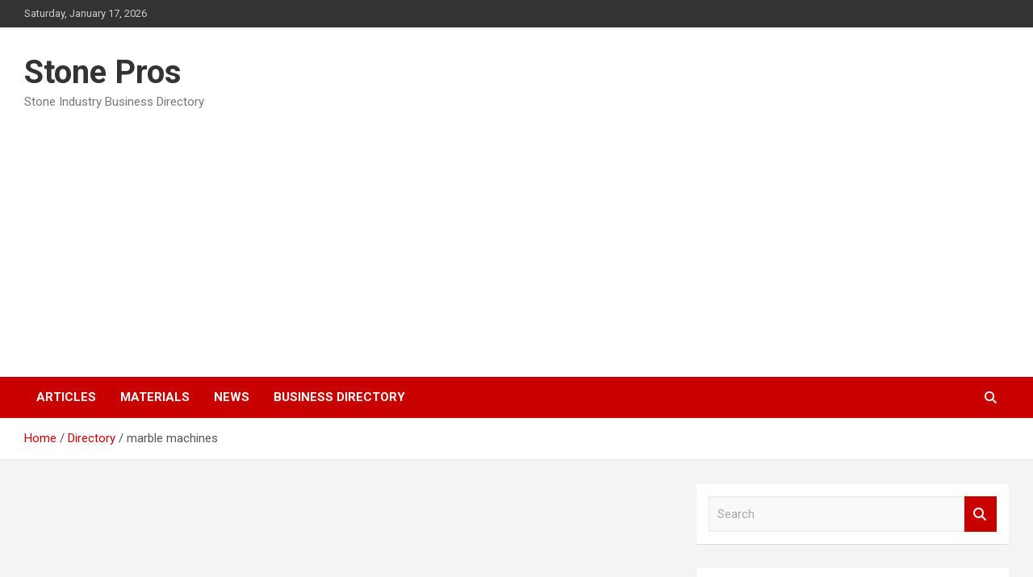

--- FILE ---
content_type: text/html; charset=UTF-8
request_url: https://stonepros.info/business-directory/stone-tag/marble-machines/
body_size: 11401
content:
<!doctype html>
<html lang="en-US">
<head>
	<meta charset="UTF-8">
	<meta name="viewport" content="width=device-width, initial-scale=1, shrink-to-fit=no">
	<link rel="profile" href="https://gmpg.org/xfn/11">

	<meta name='robots' content='index, follow, max-image-preview:large, max-snippet:-1, max-video-preview:-1' />

	<!-- This site is optimized with the Yoast SEO plugin v26.7 - https://yoast.com/wordpress/plugins/seo/ -->
	<title>marble machines Archives - Stone Pros</title>
	<link rel="canonical" href="https://stonepros.info/business-directory/stone-tag/marble-machines/" />
	<meta property="og:locale" content="en_US" />
	<meta property="og:type" content="article" />
	<meta property="og:title" content="marble machines Archives - Stone Pros" />
	<meta property="og:url" content="https://stonepros.info/business-directory/stone-tag/marble-machines/" />
	<meta property="og:site_name" content="Stone Pros" />
	<meta name="twitter:card" content="summary_large_image" />
	<meta name="twitter:site" content="@StoneProsInfo" />
	<script type="application/ld+json" class="yoast-schema-graph">{"@context":"https://schema.org","@graph":[{"@type":"CollectionPage","@id":"https://stonepros.info/business-directory/stone-tag/marble-machines/","url":"https://stonepros.info/business-directory/stone-tag/marble-machines/","name":"marble machines Archives - Stone Pros","isPartOf":{"@id":"https://stonepros.info/#website"},"breadcrumb":{"@id":"https://stonepros.info/business-directory/stone-tag/marble-machines/#breadcrumb"},"inLanguage":"en-US"},{"@type":"BreadcrumbList","@id":"https://stonepros.info/business-directory/stone-tag/marble-machines/#breadcrumb","itemListElement":[{"@type":"ListItem","position":1,"name":"Home","item":"https://stonepros.info/"},{"@type":"ListItem","position":2,"name":"marble machines"}]},{"@type":"WebSite","@id":"https://stonepros.info/#website","url":"https://stonepros.info/","name":"Stone Pros","description":"Stone Industry Business Directory","publisher":{"@id":"https://stonepros.info/#/schema/person/959919262ce60922893541621984005c"},"potentialAction":[{"@type":"SearchAction","target":{"@type":"EntryPoint","urlTemplate":"https://stonepros.info/?s={search_term_string}"},"query-input":{"@type":"PropertyValueSpecification","valueRequired":true,"valueName":"search_term_string"}}],"inLanguage":"en-US"},{"@type":["Person","Organization"],"@id":"https://stonepros.info/#/schema/person/959919262ce60922893541621984005c","name":"stone","logo":{"@id":"https://stonepros.info/#/schema/person/image/"},"sameAs":["https://stonepros.info","https://www.facebook.com/StoneProsInfo/","https://x.com/StoneProsInfo"]}]}</script>
	<!-- / Yoast SEO plugin. -->


<link rel='dns-prefetch' href='//www.google.com' />
<link rel='dns-prefetch' href='//fonts.googleapis.com' />
<link rel="alternate" type="application/rss+xml" title="Stone Pros &raquo; Feed" href="https://stonepros.info/feed/" />
<link rel="alternate" type="application/rss+xml" title="Stone Pros &raquo; Comments Feed" href="https://stonepros.info/comments/feed/" />
<link rel="alternate" type="application/rss+xml" title="Stone Pros &raquo; marble machines Directory Tag Feed" href="https://stonepros.info/business-directory/stone-tag/marble-machines/feed/" />
<style id='wp-img-auto-sizes-contain-inline-css' type='text/css'>
img:is([sizes=auto i],[sizes^="auto," i]){contain-intrinsic-size:3000px 1500px}
/*# sourceURL=wp-img-auto-sizes-contain-inline-css */
</style>
<style id='wp-emoji-styles-inline-css' type='text/css'>

	img.wp-smiley, img.emoji {
		display: inline !important;
		border: none !important;
		box-shadow: none !important;
		height: 1em !important;
		width: 1em !important;
		margin: 0 0.07em !important;
		vertical-align: -0.1em !important;
		background: none !important;
		padding: 0 !important;
	}
/*# sourceURL=wp-emoji-styles-inline-css */
</style>
<style id='wp-block-library-inline-css' type='text/css'>
:root{--wp-block-synced-color:#7a00df;--wp-block-synced-color--rgb:122,0,223;--wp-bound-block-color:var(--wp-block-synced-color);--wp-editor-canvas-background:#ddd;--wp-admin-theme-color:#007cba;--wp-admin-theme-color--rgb:0,124,186;--wp-admin-theme-color-darker-10:#006ba1;--wp-admin-theme-color-darker-10--rgb:0,107,160.5;--wp-admin-theme-color-darker-20:#005a87;--wp-admin-theme-color-darker-20--rgb:0,90,135;--wp-admin-border-width-focus:2px}@media (min-resolution:192dpi){:root{--wp-admin-border-width-focus:1.5px}}.wp-element-button{cursor:pointer}:root .has-very-light-gray-background-color{background-color:#eee}:root .has-very-dark-gray-background-color{background-color:#313131}:root .has-very-light-gray-color{color:#eee}:root .has-very-dark-gray-color{color:#313131}:root .has-vivid-green-cyan-to-vivid-cyan-blue-gradient-background{background:linear-gradient(135deg,#00d084,#0693e3)}:root .has-purple-crush-gradient-background{background:linear-gradient(135deg,#34e2e4,#4721fb 50%,#ab1dfe)}:root .has-hazy-dawn-gradient-background{background:linear-gradient(135deg,#faaca8,#dad0ec)}:root .has-subdued-olive-gradient-background{background:linear-gradient(135deg,#fafae1,#67a671)}:root .has-atomic-cream-gradient-background{background:linear-gradient(135deg,#fdd79a,#004a59)}:root .has-nightshade-gradient-background{background:linear-gradient(135deg,#330968,#31cdcf)}:root .has-midnight-gradient-background{background:linear-gradient(135deg,#020381,#2874fc)}:root{--wp--preset--font-size--normal:16px;--wp--preset--font-size--huge:42px}.has-regular-font-size{font-size:1em}.has-larger-font-size{font-size:2.625em}.has-normal-font-size{font-size:var(--wp--preset--font-size--normal)}.has-huge-font-size{font-size:var(--wp--preset--font-size--huge)}.has-text-align-center{text-align:center}.has-text-align-left{text-align:left}.has-text-align-right{text-align:right}.has-fit-text{white-space:nowrap!important}#end-resizable-editor-section{display:none}.aligncenter{clear:both}.items-justified-left{justify-content:flex-start}.items-justified-center{justify-content:center}.items-justified-right{justify-content:flex-end}.items-justified-space-between{justify-content:space-between}.screen-reader-text{border:0;clip-path:inset(50%);height:1px;margin:-1px;overflow:hidden;padding:0;position:absolute;width:1px;word-wrap:normal!important}.screen-reader-text:focus{background-color:#ddd;clip-path:none;color:#444;display:block;font-size:1em;height:auto;left:5px;line-height:normal;padding:15px 23px 14px;text-decoration:none;top:5px;width:auto;z-index:100000}html :where(.has-border-color){border-style:solid}html :where([style*=border-top-color]){border-top-style:solid}html :where([style*=border-right-color]){border-right-style:solid}html :where([style*=border-bottom-color]){border-bottom-style:solid}html :where([style*=border-left-color]){border-left-style:solid}html :where([style*=border-width]){border-style:solid}html :where([style*=border-top-width]){border-top-style:solid}html :where([style*=border-right-width]){border-right-style:solid}html :where([style*=border-bottom-width]){border-bottom-style:solid}html :where([style*=border-left-width]){border-left-style:solid}html :where(img[class*=wp-image-]){height:auto;max-width:100%}:where(figure){margin:0 0 1em}html :where(.is-position-sticky){--wp-admin--admin-bar--position-offset:var(--wp-admin--admin-bar--height,0px)}@media screen and (max-width:600px){html :where(.is-position-sticky){--wp-admin--admin-bar--position-offset:0px}}

/*# sourceURL=wp-block-library-inline-css */
</style><style id='global-styles-inline-css' type='text/css'>
:root{--wp--preset--aspect-ratio--square: 1;--wp--preset--aspect-ratio--4-3: 4/3;--wp--preset--aspect-ratio--3-4: 3/4;--wp--preset--aspect-ratio--3-2: 3/2;--wp--preset--aspect-ratio--2-3: 2/3;--wp--preset--aspect-ratio--16-9: 16/9;--wp--preset--aspect-ratio--9-16: 9/16;--wp--preset--color--black: #000000;--wp--preset--color--cyan-bluish-gray: #abb8c3;--wp--preset--color--white: #ffffff;--wp--preset--color--pale-pink: #f78da7;--wp--preset--color--vivid-red: #cf2e2e;--wp--preset--color--luminous-vivid-orange: #ff6900;--wp--preset--color--luminous-vivid-amber: #fcb900;--wp--preset--color--light-green-cyan: #7bdcb5;--wp--preset--color--vivid-green-cyan: #00d084;--wp--preset--color--pale-cyan-blue: #8ed1fc;--wp--preset--color--vivid-cyan-blue: #0693e3;--wp--preset--color--vivid-purple: #9b51e0;--wp--preset--gradient--vivid-cyan-blue-to-vivid-purple: linear-gradient(135deg,rgb(6,147,227) 0%,rgb(155,81,224) 100%);--wp--preset--gradient--light-green-cyan-to-vivid-green-cyan: linear-gradient(135deg,rgb(122,220,180) 0%,rgb(0,208,130) 100%);--wp--preset--gradient--luminous-vivid-amber-to-luminous-vivid-orange: linear-gradient(135deg,rgb(252,185,0) 0%,rgb(255,105,0) 100%);--wp--preset--gradient--luminous-vivid-orange-to-vivid-red: linear-gradient(135deg,rgb(255,105,0) 0%,rgb(207,46,46) 100%);--wp--preset--gradient--very-light-gray-to-cyan-bluish-gray: linear-gradient(135deg,rgb(238,238,238) 0%,rgb(169,184,195) 100%);--wp--preset--gradient--cool-to-warm-spectrum: linear-gradient(135deg,rgb(74,234,220) 0%,rgb(151,120,209) 20%,rgb(207,42,186) 40%,rgb(238,44,130) 60%,rgb(251,105,98) 80%,rgb(254,248,76) 100%);--wp--preset--gradient--blush-light-purple: linear-gradient(135deg,rgb(255,206,236) 0%,rgb(152,150,240) 100%);--wp--preset--gradient--blush-bordeaux: linear-gradient(135deg,rgb(254,205,165) 0%,rgb(254,45,45) 50%,rgb(107,0,62) 100%);--wp--preset--gradient--luminous-dusk: linear-gradient(135deg,rgb(255,203,112) 0%,rgb(199,81,192) 50%,rgb(65,88,208) 100%);--wp--preset--gradient--pale-ocean: linear-gradient(135deg,rgb(255,245,203) 0%,rgb(182,227,212) 50%,rgb(51,167,181) 100%);--wp--preset--gradient--electric-grass: linear-gradient(135deg,rgb(202,248,128) 0%,rgb(113,206,126) 100%);--wp--preset--gradient--midnight: linear-gradient(135deg,rgb(2,3,129) 0%,rgb(40,116,252) 100%);--wp--preset--font-size--small: 13px;--wp--preset--font-size--medium: 20px;--wp--preset--font-size--large: 36px;--wp--preset--font-size--x-large: 42px;--wp--preset--spacing--20: 0.44rem;--wp--preset--spacing--30: 0.67rem;--wp--preset--spacing--40: 1rem;--wp--preset--spacing--50: 1.5rem;--wp--preset--spacing--60: 2.25rem;--wp--preset--spacing--70: 3.38rem;--wp--preset--spacing--80: 5.06rem;--wp--preset--shadow--natural: 6px 6px 9px rgba(0, 0, 0, 0.2);--wp--preset--shadow--deep: 12px 12px 50px rgba(0, 0, 0, 0.4);--wp--preset--shadow--sharp: 6px 6px 0px rgba(0, 0, 0, 0.2);--wp--preset--shadow--outlined: 6px 6px 0px -3px rgb(255, 255, 255), 6px 6px rgb(0, 0, 0);--wp--preset--shadow--crisp: 6px 6px 0px rgb(0, 0, 0);}:where(.is-layout-flex){gap: 0.5em;}:where(.is-layout-grid){gap: 0.5em;}body .is-layout-flex{display: flex;}.is-layout-flex{flex-wrap: wrap;align-items: center;}.is-layout-flex > :is(*, div){margin: 0;}body .is-layout-grid{display: grid;}.is-layout-grid > :is(*, div){margin: 0;}:where(.wp-block-columns.is-layout-flex){gap: 2em;}:where(.wp-block-columns.is-layout-grid){gap: 2em;}:where(.wp-block-post-template.is-layout-flex){gap: 1.25em;}:where(.wp-block-post-template.is-layout-grid){gap: 1.25em;}.has-black-color{color: var(--wp--preset--color--black) !important;}.has-cyan-bluish-gray-color{color: var(--wp--preset--color--cyan-bluish-gray) !important;}.has-white-color{color: var(--wp--preset--color--white) !important;}.has-pale-pink-color{color: var(--wp--preset--color--pale-pink) !important;}.has-vivid-red-color{color: var(--wp--preset--color--vivid-red) !important;}.has-luminous-vivid-orange-color{color: var(--wp--preset--color--luminous-vivid-orange) !important;}.has-luminous-vivid-amber-color{color: var(--wp--preset--color--luminous-vivid-amber) !important;}.has-light-green-cyan-color{color: var(--wp--preset--color--light-green-cyan) !important;}.has-vivid-green-cyan-color{color: var(--wp--preset--color--vivid-green-cyan) !important;}.has-pale-cyan-blue-color{color: var(--wp--preset--color--pale-cyan-blue) !important;}.has-vivid-cyan-blue-color{color: var(--wp--preset--color--vivid-cyan-blue) !important;}.has-vivid-purple-color{color: var(--wp--preset--color--vivid-purple) !important;}.has-black-background-color{background-color: var(--wp--preset--color--black) !important;}.has-cyan-bluish-gray-background-color{background-color: var(--wp--preset--color--cyan-bluish-gray) !important;}.has-white-background-color{background-color: var(--wp--preset--color--white) !important;}.has-pale-pink-background-color{background-color: var(--wp--preset--color--pale-pink) !important;}.has-vivid-red-background-color{background-color: var(--wp--preset--color--vivid-red) !important;}.has-luminous-vivid-orange-background-color{background-color: var(--wp--preset--color--luminous-vivid-orange) !important;}.has-luminous-vivid-amber-background-color{background-color: var(--wp--preset--color--luminous-vivid-amber) !important;}.has-light-green-cyan-background-color{background-color: var(--wp--preset--color--light-green-cyan) !important;}.has-vivid-green-cyan-background-color{background-color: var(--wp--preset--color--vivid-green-cyan) !important;}.has-pale-cyan-blue-background-color{background-color: var(--wp--preset--color--pale-cyan-blue) !important;}.has-vivid-cyan-blue-background-color{background-color: var(--wp--preset--color--vivid-cyan-blue) !important;}.has-vivid-purple-background-color{background-color: var(--wp--preset--color--vivid-purple) !important;}.has-black-border-color{border-color: var(--wp--preset--color--black) !important;}.has-cyan-bluish-gray-border-color{border-color: var(--wp--preset--color--cyan-bluish-gray) !important;}.has-white-border-color{border-color: var(--wp--preset--color--white) !important;}.has-pale-pink-border-color{border-color: var(--wp--preset--color--pale-pink) !important;}.has-vivid-red-border-color{border-color: var(--wp--preset--color--vivid-red) !important;}.has-luminous-vivid-orange-border-color{border-color: var(--wp--preset--color--luminous-vivid-orange) !important;}.has-luminous-vivid-amber-border-color{border-color: var(--wp--preset--color--luminous-vivid-amber) !important;}.has-light-green-cyan-border-color{border-color: var(--wp--preset--color--light-green-cyan) !important;}.has-vivid-green-cyan-border-color{border-color: var(--wp--preset--color--vivid-green-cyan) !important;}.has-pale-cyan-blue-border-color{border-color: var(--wp--preset--color--pale-cyan-blue) !important;}.has-vivid-cyan-blue-border-color{border-color: var(--wp--preset--color--vivid-cyan-blue) !important;}.has-vivid-purple-border-color{border-color: var(--wp--preset--color--vivid-purple) !important;}.has-vivid-cyan-blue-to-vivid-purple-gradient-background{background: var(--wp--preset--gradient--vivid-cyan-blue-to-vivid-purple) !important;}.has-light-green-cyan-to-vivid-green-cyan-gradient-background{background: var(--wp--preset--gradient--light-green-cyan-to-vivid-green-cyan) !important;}.has-luminous-vivid-amber-to-luminous-vivid-orange-gradient-background{background: var(--wp--preset--gradient--luminous-vivid-amber-to-luminous-vivid-orange) !important;}.has-luminous-vivid-orange-to-vivid-red-gradient-background{background: var(--wp--preset--gradient--luminous-vivid-orange-to-vivid-red) !important;}.has-very-light-gray-to-cyan-bluish-gray-gradient-background{background: var(--wp--preset--gradient--very-light-gray-to-cyan-bluish-gray) !important;}.has-cool-to-warm-spectrum-gradient-background{background: var(--wp--preset--gradient--cool-to-warm-spectrum) !important;}.has-blush-light-purple-gradient-background{background: var(--wp--preset--gradient--blush-light-purple) !important;}.has-blush-bordeaux-gradient-background{background: var(--wp--preset--gradient--blush-bordeaux) !important;}.has-luminous-dusk-gradient-background{background: var(--wp--preset--gradient--luminous-dusk) !important;}.has-pale-ocean-gradient-background{background: var(--wp--preset--gradient--pale-ocean) !important;}.has-electric-grass-gradient-background{background: var(--wp--preset--gradient--electric-grass) !important;}.has-midnight-gradient-background{background: var(--wp--preset--gradient--midnight) !important;}.has-small-font-size{font-size: var(--wp--preset--font-size--small) !important;}.has-medium-font-size{font-size: var(--wp--preset--font-size--medium) !important;}.has-large-font-size{font-size: var(--wp--preset--font-size--large) !important;}.has-x-large-font-size{font-size: var(--wp--preset--font-size--x-large) !important;}
/*# sourceURL=global-styles-inline-css */
</style>

<style id='classic-theme-styles-inline-css' type='text/css'>
/*! This file is auto-generated */
.wp-block-button__link{color:#fff;background-color:#32373c;border-radius:9999px;box-shadow:none;text-decoration:none;padding:calc(.667em + 2px) calc(1.333em + 2px);font-size:1.125em}.wp-block-file__button{background:#32373c;color:#fff;text-decoration:none}
/*# sourceURL=/wp-includes/css/classic-themes.min.css */
</style>
<link rel='stylesheet' id='bootstrap-style-css' href='https://stonepros.info/wp-content/themes/newscard/assets/library/bootstrap/css/bootstrap.min.css?ver=4.0.0' type='text/css' media='all' />
<link rel='stylesheet' id='font-awesome-style-css' href='https://stonepros.info/wp-content/themes/newscard/assets/library/font-awesome/css/all.min.css?ver=6.9' type='text/css' media='all' />
<link rel='stylesheet' id='newscard-google-fonts-css' href='//fonts.googleapis.com/css?family=Roboto%3A100%2C300%2C300i%2C400%2C400i%2C500%2C500i%2C700%2C700i&#038;ver=6.9' type='text/css' media='all' />
<link rel='stylesheet' id='newscard-style-css' href='https://stonepros.info/wp-content/themes/newscard/style.css?ver=6.9' type='text/css' media='all' />
<link rel='stylesheet' id='wpbdp-widgets-css' href='https://stonepros.info/wp-content/plugins/business-directory-plugin/assets/css/widgets.min.css?ver=6.4.20' type='text/css' media='all' />
<link rel='stylesheet' id='wpbdp-base-css-css' href='https://stonepros.info/wp-content/plugins/business-directory-plugin/assets/css/wpbdp.min.css?ver=6.4.20' type='text/css' media='all' />
<style id='wpbdp-base-css-inline-css' type='text/css'>
html,body{--bd-main-color:#32373c;--bd-main-color-20:#569AF633;--bd-main-color-8:#569AF614;--bd-thumbnail-width:150px;--bd-thumbnail-height:150px;--bd-button-text-color:#fff;--bd-button-bg-color:#32373c;--bd-button-padding-left:calc(1.333em + 2px);--bd-button-padding-top:calc(0.667em + 2px);}.wpbdp-with-button-styles .wpbdp-checkout-submit input[type="submit"],.wpbdp-with-button-styles .wpbdp-ratings-reviews input[type="submit"],.wpbdp-with-button-styles .comment-form input[type="submit"],.wpbdp-with-button-styles .wpbdp-main-box input[type="submit"],.wpbdp-with-button-styles .listing-actions a.wpbdp-button,.wpbdp-with-button-styles .wpbdp-button-secondary,.wpbdp-with-button-styles .wpbdp-button{padding-left: calc(1.333em + 2px);padding-right: calc(1.333em + 2px);}
.wpbdp-plan-action input[type=radio]+ label span:before{content:'Select';}.wpbdp-plan-action input[type=radio]:checked + label span:before{content:'Selected';}
/*# sourceURL=wpbdp-base-css-inline-css */
</style>
<link rel='stylesheet' id='default-styles.min-css' href='https://stonepros.info/wp-content/plugins/business-directory-plugin/themes/default/assets/styles.min.css?ver=6.4.20' type='text/css' media='all' />
<script type="text/javascript" src="https://stonepros.info/wp-content/plugins/related-posts-thumbnails/assets/js/front.min.js?ver=4.3.1" id="rpt_front_style-js"></script>
<script type="text/javascript" src="https://stonepros.info/wp-includes/js/jquery/jquery.min.js?ver=3.7.1" id="jquery-core-js"></script>
<script type="text/javascript" src="https://stonepros.info/wp-includes/js/jquery/jquery-migrate.min.js?ver=3.4.1" id="jquery-migrate-js"></script>
<script type="text/javascript" src="https://stonepros.info/wp-content/plugins/related-posts-thumbnails/assets/js/lazy-load.js?ver=4.3.1" id="rpt-lazy-load-js"></script>
<link rel="https://api.w.org/" href="https://stonepros.info/wp-json/" /><link rel="alternate" title="JSON" type="application/json" href="https://stonepros.info/wp-json/wp/v2/wpbdp_tag/69" /><link rel="EditURI" type="application/rsd+xml" title="RSD" href="https://stonepros.info/xmlrpc.php?rsd" />
<meta name="generator" content="WordPress 6.9" />
<script async src="https://pagead2.googlesyndication.com/pagead/js/adsbygoogle.js?client=ca-pub-0245625265019138" crossorigin="anonymous"></script>
        <style>
            #related_posts_thumbnails li {
                border-right: 1px solid #dddddd;
                background-color: #ffffff            }

            #related_posts_thumbnails li:hover {
                background-color: #eeeeee;
            }

            .relpost_content {
                font-size: 12px;
                color: #333333;
            }

            .relpost-block-single {
                background-color: #ffffff;
                border-right: 1px solid #dddddd;
                border-left: 1px solid #dddddd;
                margin-right: -1px;
            }

            .relpost-block-single:hover {
                background-color: #eeeeee;
            }
        </style>

        <link rel="icon" href="https://stonepros.info/wp-content/uploads/2023/09/cropped-favicon-32x32.png" sizes="32x32" />
<link rel="icon" href="https://stonepros.info/wp-content/uploads/2023/09/cropped-favicon-192x192.png" sizes="192x192" />
<link rel="apple-touch-icon" href="https://stonepros.info/wp-content/uploads/2023/09/cropped-favicon-180x180.png" />
<meta name="msapplication-TileImage" content="https://stonepros.info/wp-content/uploads/2023/09/cropped-favicon-270x270.png" />
		<style type="text/css" id="wp-custom-css">
			:root {
	--custom-btn-color: var(--green);
}

.wpbdp-with-button-styles .wpbdp-main-links-container .button, .wpbdp-with-button-styles .wpbdp-main-links-container .wpbdp-main-links .button{padding:6px !important;}

.wpbdp-with-button-styles .wpbdp-button-secondary, .wpbdp-with-button-styles .wpbdp-button-secondary:hover {
  background-color: transparent !important;
  color: var(--white) !important;
}

.wpbdp-with-button-styles .wpbdp-checkout-submit input[type="submit"], .wpbdp-with-button-styles .wpbdp-ratings-reviews input[type="submit"], .wpbdp-with-button-styles .comment-form input[type="submit"], .wpbdp-with-button-styles .wpbdp-main-box input[type="submit"], .wpbdp-with-button-styles .listing-actions a.wpbdp-button, .wpbdp-with-button-styles .wpbdp-button-secondary, .wpbdp-with-button-styles .wpbdp-button {
  border: 1px solid var(--custom-btn-color) !important;
  background-color: var(--custom-btn-color) !important;
  color: #fff !important;
  text-decoration: none !important;
}

.wpbdp-with-button-styles .wpbdp-checkout-submit input[type="submit"]:hover, .wpbdp-with-button-styles .wpbdp-ratings-reviews input[type="submit"]:hover, .wpbdp-with-button-styles .comment-form input[type="submit"]:hover, .wpbdp-with-button-styles .wpbdp-main-box input[type="submit"]:hover, .wpbdp-with-button-styles .listing-actions a.wpbdp-button:hover, .wpbdp-with-button-styles .wpbdp-button-secondary:hover, .wpbdp-with-button-styles .wpbdp-button:hover {
  background-color: var(--custom-btn-color) !important;
  opacity: .8;
}		</style>
		</head>

<body class="archive tax-wpbdp_tag term-marble-machines term-69 wp-theme-newscard theme-body hfeed wpbdp-with-button-styles business-directory wpbdp-view-show_tag wpbdp-wp-theme-newscard wpbdp-view-taxonomy wpbdp-theme-default">

<div id="page" class="site">
	<a class="skip-link screen-reader-text" href="#content">Skip to content</a>
	
	<header id="masthead" class="site-header">
					<div class="info-bar">
				<div class="container">
					<div class="row gutter-10">
						<div class="col col-sm contact-section">
							<div class="date">
								<ul><li>Saturday, January 17, 2026</li></ul>
							</div>
						</div><!-- .contact-section -->

											</div><!-- .row -->
          		</div><!-- .container -->
        	</div><!-- .infobar -->
        		<nav class="navbar navbar-expand-lg d-block">
			<div class="navbar-head" >
				<div class="container">
					<div class="row navbar-head-row align-items-center">
						<div class="col-lg-4">
							<div class="site-branding navbar-brand">
																	<h2 class="site-title"><a href="https://stonepros.info/" rel="home">Stone Pros</a></h2>
																	<p class="site-description">Stone Industry Business Directory</p>
															</div><!-- .site-branding .navbar-brand -->
						</div>
											</div><!-- .row -->
				</div><!-- .container -->
			</div><!-- .navbar-head -->
			<div class="navigation-bar">
				<div class="navigation-bar-top">
					<div class="container">
						<button class="navbar-toggler menu-toggle" type="button" data-toggle="collapse" data-target="#navbarCollapse" aria-controls="navbarCollapse" aria-expanded="false" aria-label="Toggle navigation"></button>
						<span class="search-toggle"></span>
					</div><!-- .container -->
					<div class="search-bar">
						<div class="container">
							<div class="search-block off">
								<form action="https://stonepros.info/" method="get" class="search-form">
	<label class="assistive-text"> Search </label>
	<div class="input-group">
		<input type="search" value="" placeholder="Search" class="form-control s" name="s">
		<div class="input-group-prepend">
			<button class="btn btn-theme">Search</button>
		</div>
	</div>
</form><!-- .search-form -->
							</div><!-- .search-box -->
						</div><!-- .container -->
					</div><!-- .search-bar -->
				</div><!-- .navigation-bar-top -->
				<div class="navbar-main">
					<div class="container">
						<div class="collapse navbar-collapse" id="navbarCollapse">
							<div id="site-navigation" class="main-navigation nav-uppercase" role="navigation">
								<ul class="nav-menu navbar-nav d-lg-block"><li id="menu-item-93" class="menu-item menu-item-type-taxonomy menu-item-object-category menu-item-93"><a href="https://stonepros.info/category/articles/">Articles</a></li>
<li id="menu-item-160" class="menu-item menu-item-type-taxonomy menu-item-object-category menu-item-160"><a href="https://stonepros.info/category/materials/">Materials</a></li>
<li id="menu-item-94" class="menu-item menu-item-type-taxonomy menu-item-object-category menu-item-94"><a href="https://stonepros.info/category/news/">News</a></li>
<li id="menu-item-14" class="menu-item menu-item-type-post_type menu-item-object-page menu-item-14"><a href="https://stonepros.info/business-directory/">Business Directory</a></li>
</ul>							</div><!-- #site-navigation .main-navigation -->
						</div><!-- .navbar-collapse -->
						<div class="nav-search">
							<span class="search-toggle"></span>
						</div><!-- .nav-search -->
					</div><!-- .container -->
				</div><!-- .navbar-main -->
			</div><!-- .navigation-bar -->
		</nav><!-- .navbar -->

		
		
					<div id="breadcrumb">
				<div class="container">
					<div role="navigation" aria-label="Breadcrumbs" class="breadcrumb-trail breadcrumbs" itemprop="breadcrumb"><ul class="trail-items" itemscope itemtype="http://schema.org/BreadcrumbList"><meta name="numberOfItems" content="3" /><meta name="itemListOrder" content="Ascending" /><li itemprop="itemListElement" itemscope itemtype="http://schema.org/ListItem" class="trail-item trail-begin"><a href="https://stonepros.info/" rel="home" itemprop="item"><span itemprop="name">Home</span></a><meta itemprop="position" content="1" /></li><li itemprop="itemListElement" itemscope itemtype="http://schema.org/ListItem" class="trail-item"><a href="" itemprop="item"><span itemprop="name">Directory</span></a><meta itemprop="position" content="2" /></li><li itemprop="itemListElement" itemscope itemtype="http://schema.org/ListItem" class="trail-item trail-end"><span itemprop="name">marble machines</span><meta itemprop="position" content="3" /></li></ul></div>				</div>
			</div><!-- .breadcrumb -->
			</header><!-- #masthead --><div id="content" class="site-content">
	<div class="container">
		<div class="row justify-content-center site-content-row">
			<div id="primary" class="content-area col-lg-8">
				<main id="main" class="site-main">

					
				</main><!-- #main -->
			</div><!-- #primary -->
			
<aside id="secondary" class="col-lg-4 widget-area" role="complementary">
	<div class="sticky-sidebar">
		<section id="search-2" class="widget widget_search"><form action="https://stonepros.info/" method="get" class="search-form">
	<label class="assistive-text"> Search </label>
	<div class="input-group">
		<input type="search" value="" placeholder="Search" class="form-control s" name="s">
		<div class="input-group-prepend">
			<button class="btn btn-theme">Search</button>
		</div>
	</div>
</form><!-- .search-form -->
</section><section id="nav_menu-2" class="widget widget_nav_menu"><h3 class="widget-title">Highlighted Articles</h3><div class="menu-highlighted-articles-container"><ul id="menu-highlighted-articles" class="menu"><li id="menu-item-444" class="menu-item menu-item-type-post_type menu-item-object-post menu-item-444"><a href="https://stonepros.info/stone-sealers/">Stone Sealers</a></li>
<li id="menu-item-420" class="menu-item menu-item-type-post_type menu-item-object-post menu-item-420"><a href="https://stonepros.info/porcelain-countertops/">Porcelain Countertops?</a></li>
<li id="menu-item-304" class="menu-item menu-item-type-post_type menu-item-object-post menu-item-304"><a href="https://stonepros.info/filling-travertine-tiles/">Repairing Travertine</a></li>
<li id="menu-item-421" class="menu-item menu-item-type-post_type menu-item-object-post menu-item-421"><a href="https://stonepros.info/bonding-stone/">Bonding All Sorts of Stone</a></li>
<li id="menu-item-305" class="menu-item menu-item-type-post_type menu-item-object-post menu-item-305"><a href="https://stonepros.info/interior-design-tips/">Interior Design Tips</a></li>
<li id="menu-item-229" class="menu-item menu-item-type-post_type menu-item-object-post menu-item-229"><a href="https://stonepros.info/choosing-stone-fabricator/">Choosing A Stone Fabricator</a></li>
<li id="menu-item-137" class="menu-item menu-item-type-post_type menu-item-object-post menu-item-137"><a href="https://stonepros.info/the-variety-found-in-the-stone-industry/">The Variety Found in The Stone Industry</a></li>
</ul></div></section><section id="wpbdp_latestlistingswidget-3" class="widget widget_wpbdp_latestlistingswidget"><h3 class="widget-title">Newest Listings</h3><ul class="wpbdp-listings-widget-list"><li class="wpbdp-listings-widget-item wpbdp-listings-widget-item-with-left-thumbnail-in-desktop wpbdp-listings-widget-item-with-thumbnail-above-in-mobile  wpbdp-listings-widget-item-without-thumbnail"><div class="wpbdp-listings-widget-container"><div class="wpbdp-listings-widget-item--title-and-content"><div class="wpbdp-listing-title"><a class="listing-title" href="https://stonepros.info/business-directory/rmg-stone-products/">RMG Stone Products</a></div> <div class="wpbdp-listing-fields"></div></div></li>
<li class="wpbdp-listings-widget-item wpbdp-listings-widget-item-with-left-thumbnail-in-desktop wpbdp-listings-widget-item-with-thumbnail-above-in-mobile  wpbdp-listings-widget-item-without-thumbnail"><div class="wpbdp-listings-widget-container"><div class="wpbdp-listings-widget-item--title-and-content"><div class="wpbdp-listing-title"><a class="listing-title" href="https://stonepros.info/business-directory/galaxy-granite/">Galaxy Granite</a></div> <div class="wpbdp-listing-fields"></div></div></li>
<li class="wpbdp-listings-widget-item wpbdp-listings-widget-item-with-left-thumbnail-in-desktop wpbdp-listings-widget-item-with-thumbnail-above-in-mobile  wpbdp-listings-widget-item-without-thumbnail"><div class="wpbdp-listings-widget-container"><div class="wpbdp-listings-widget-item--title-and-content"><div class="wpbdp-listing-title"><a class="listing-title" href="https://stonepros.info/business-directory/mario-stone/">Mario Stone</a></div> <div class="wpbdp-listing-fields"></div></div></li>
<li class="wpbdp-listings-widget-item wpbdp-listings-widget-item-with-left-thumbnail-in-desktop wpbdp-listings-widget-item-with-thumbnail-above-in-mobile  wpbdp-listings-widget-item-without-thumbnail"><div class="wpbdp-listings-widget-container"><div class="wpbdp-listings-widget-item--title-and-content"><div class="wpbdp-listing-title"><a class="listing-title" href="https://stonepros.info/business-directory/timeless-stone-fabrication/">Timeless Stone Fabrication</a></div> <div class="wpbdp-listing-fields"></div></div></li>
<li class="wpbdp-listings-widget-item wpbdp-listings-widget-item-with-left-thumbnail-in-desktop wpbdp-listings-widget-item-with-thumbnail-above-in-mobile  wpbdp-listings-widget-item-without-thumbnail"><div class="wpbdp-listings-widget-container"><div class="wpbdp-listings-widget-item--title-and-content"><div class="wpbdp-listing-title"><a class="listing-title" href="https://stonepros.info/business-directory/lake-country-granite/">Lake Country granite</a></div> <div class="wpbdp-listing-fields"></div></div></li>
<li class="wpbdp-listings-widget-item wpbdp-listings-widget-item-with-left-thumbnail-in-desktop wpbdp-listings-widget-item-with-thumbnail-above-in-mobile  wpbdp-listings-widget-item-without-thumbnail"><div class="wpbdp-listings-widget-container"><div class="wpbdp-listings-widget-item--title-and-content"><div class="wpbdp-listing-title"><a class="listing-title" href="https://stonepros.info/business-directory/ilkem-marble-granite/">Ilkem Marble &#038; Granite</a></div> <div class="wpbdp-listing-fields"></div></div></li>
<li class="wpbdp-listings-widget-item wpbdp-listings-widget-item-with-left-thumbnail-in-desktop wpbdp-listings-widget-item-with-thumbnail-above-in-mobile  wpbdp-listings-widget-item-without-thumbnail"><div class="wpbdp-listings-widget-container"><div class="wpbdp-listings-widget-item--title-and-content"><div class="wpbdp-listing-title"><a class="listing-title" href="https://stonepros.info/business-directory/bianchi-stone-crafters/">Bianchi Stone Crafters</a></div> <div class="wpbdp-listing-fields"></div></div></li>
<li class="wpbdp-listings-widget-item wpbdp-listings-widget-item-with-left-thumbnail-in-desktop wpbdp-listings-widget-item-with-thumbnail-above-in-mobile  wpbdp-listings-widget-item-without-thumbnail"><div class="wpbdp-listings-widget-container"><div class="wpbdp-listings-widget-item--title-and-content"><div class="wpbdp-listing-title"><a class="listing-title" href="https://stonepros.info/business-directory/schlitzberger-stone-designs/">Schlitzberger Stone Designs</a></div> <div class="wpbdp-listing-fields"></div></div></li>
<li class="wpbdp-listings-widget-item wpbdp-listings-widget-item-with-left-thumbnail-in-desktop wpbdp-listings-widget-item-with-thumbnail-above-in-mobile  wpbdp-listings-widget-item-without-thumbnail"><div class="wpbdp-listings-widget-container"><div class="wpbdp-listings-widget-item--title-and-content"><div class="wpbdp-listing-title"><a class="listing-title" href="https://stonepros.info/business-directory/delsea-marble-granite/">Delsea Marble &#038; Granite</a></div> <div class="wpbdp-listing-fields"></div></div></li>
<li class="wpbdp-listings-widget-item wpbdp-listings-widget-item-with-left-thumbnail-in-desktop wpbdp-listings-widget-item-with-thumbnail-above-in-mobile  wpbdp-listings-widget-item-without-thumbnail"><div class="wpbdp-listings-widget-container"><div class="wpbdp-listings-widget-item--title-and-content"><div class="wpbdp-listing-title"><a class="listing-title" href="https://stonepros.info/business-directory/premier-stone-design/">Premier Stone Design</a></div> <div class="wpbdp-listing-fields"></div></div></li></ul></section><section id="nav_menu-3" class="widget widget_nav_menu"><h3 class="widget-title">Helpful Links</h3><div class="menu-legals-container"><ul id="menu-legals" class="menu"><li id="menu-item-142" class="menu-item menu-item-type-post_type menu-item-object-page menu-item-142"><a href="https://stonepros.info/terms/">Terms of Service</a></li>
<li id="menu-item-143" class="menu-item menu-item-type-post_type menu-item-object-page menu-item-143"><a href="https://stonepros.info/privacy/">Privacy Policy</a></li>
<li id="menu-item-264" class="menu-item menu-item-type-post_type menu-item-object-page menu-item-264"><a href="https://stonepros.info/credits/">Credits</a></li>
</ul></div></section>	</div><!-- .sticky-sidebar -->
</aside><!-- #secondary -->
		</div><!-- row -->
	</div><!-- .container -->
</div><!-- #content .site-content-->
	<footer id="colophon" class="site-footer" role="contentinfo">
		
			<div class="container">
				<section class="featured-stories">
								<h3 class="stories-title">
									<a href="">You may Missed</a>
							</h3>
							<div class="row gutter-parent-14">
													<div class="col-sm-6 col-lg-3">
								<div class="post-boxed">
																			<div class="post-img-wrap">
											<div class="featured-post-img">
												<a href="https://stonepros.info/how-to-choose-the-right-stone-for-your-home/" class="post-img" style="background-image: url('https://stonepros.info/wp-content/uploads/2025/03/bathroom-stone-types-bathtub-1024x512.png');"></a>
											</div>
											<div class="entry-meta category-meta">
												<div class="cat-links"><a href="https://stonepros.info/category/articles/" rel="category tag">Articles</a> <a href="https://stonepros.info/category/articles/design/" rel="category tag">Design</a> <a href="https://stonepros.info/category/news/" rel="category tag">News</a> <a href="https://stonepros.info/category/tips/" rel="category tag">Tips</a></div>
											</div><!-- .entry-meta -->
										</div><!-- .post-img-wrap -->
																		<div class="post-content">
																				<h3 class="entry-title"><a href="https://stonepros.info/how-to-choose-the-right-stone-for-your-home/">How to Choose the Right Stone for Your Home</a></h3>																					<div class="entry-meta">
												<div class="date"><a href="https://stonepros.info/how-to-choose-the-right-stone-for-your-home/" title="How to Choose the Right Stone for Your Home">March 30, 2025</a> </div> <div class="by-author vcard author"><a href="https://stonepros.info/author/mway/">stone</a> </div>											</div>
																			</div><!-- .post-content -->
								</div><!-- .post-boxed -->
							</div><!-- .col-sm-6 .col-lg-3 -->
													<div class="col-sm-6 col-lg-3">
								<div class="post-boxed">
																			<div class="post-img-wrap">
											<div class="featured-post-img">
												<a href="https://stonepros.info/stone-vs-tile-which-is-right-for-your-floors/" class="post-img" style="background-image: url('https://stonepros.info/wp-content/uploads/2025/03/article-image-1024x512.png');"></a>
											</div>
											<div class="entry-meta category-meta">
												<div class="cat-links"><a href="https://stonepros.info/category/articles/" rel="category tag">Articles</a> <a href="https://stonepros.info/category/articles/comparisons/" rel="category tag">Comparisons</a> <a href="https://stonepros.info/category/man-made-materials/" rel="category tag">Man Made Materials</a> <a href="https://stonepros.info/category/natural-stone/" rel="category tag">Natural Stone</a> <a href="https://stonepros.info/category/news/" rel="category tag">News</a> <a href="https://stonepros.info/category/man-made-materials/tile/" rel="category tag">Tile</a></div>
											</div><!-- .entry-meta -->
										</div><!-- .post-img-wrap -->
																		<div class="post-content">
																				<h3 class="entry-title"><a href="https://stonepros.info/stone-vs-tile-which-is-right-for-your-floors/">Stone vs. Tile: Which is Right for Your Floors?</a></h3>																					<div class="entry-meta">
												<div class="date"><a href="https://stonepros.info/stone-vs-tile-which-is-right-for-your-floors/" title="Stone vs. Tile: Which is Right for Your Floors?">March 24, 2025</a> </div> <div class="by-author vcard author"><a href="https://stonepros.info/author/mway/">stone</a> </div>											</div>
																			</div><!-- .post-content -->
								</div><!-- .post-boxed -->
							</div><!-- .col-sm-6 .col-lg-3 -->
													<div class="col-sm-6 col-lg-3">
								<div class="post-boxed">
																			<div class="post-img-wrap">
											<div class="featured-post-img">
												<a href="https://stonepros.info/top-5-trends-in-stone-design-for-2025/" class="post-img" style="background-image: url('https://stonepros.info/wp-content/uploads/2025/03/top-5-trends-in-stone-1024x512.png');"></a>
											</div>
											<div class="entry-meta category-meta">
												<div class="cat-links"><a href="https://stonepros.info/category/articles/" rel="category tag">Articles</a> <a href="https://stonepros.info/category/articles/design/" rel="category tag">Design</a> <a href="https://stonepros.info/category/news/" rel="category tag">News</a></div>
											</div><!-- .entry-meta -->
										</div><!-- .post-img-wrap -->
																		<div class="post-content">
																				<h3 class="entry-title"><a href="https://stonepros.info/top-5-trends-in-stone-design-for-2025/">Top 5 Trends in Stone Design for 2025</a></h3>																					<div class="entry-meta">
												<div class="date"><a href="https://stonepros.info/top-5-trends-in-stone-design-for-2025/" title="Top 5 Trends in Stone Design for 2025">March 19, 2025</a> </div> <div class="by-author vcard author"><a href="https://stonepros.info/author/mway/">stone</a> </div>											</div>
																			</div><!-- .post-content -->
								</div><!-- .post-boxed -->
							</div><!-- .col-sm-6 .col-lg-3 -->
													<div class="col-sm-6 col-lg-3">
								<div class="post-boxed">
																			<div class="post-img-wrap">
											<div class="featured-post-img">
												<a href="https://stonepros.info/10-innovative-uses-for-natural-stone/" class="post-img" style="background-image: url('https://stonepros.info/wp-content/uploads/2025/03/uses-for-natural-stone-1024x512.png');"></a>
											</div>
											<div class="entry-meta category-meta">
												<div class="cat-links"><a href="https://stonepros.info/category/articles/" rel="category tag">Articles</a> <a href="https://stonepros.info/category/materials/" rel="category tag">Materials</a> <a href="https://stonepros.info/category/natural-stone/" rel="category tag">Natural Stone</a> <a href="https://stonepros.info/category/news/" rel="category tag">News</a></div>
											</div><!-- .entry-meta -->
										</div><!-- .post-img-wrap -->
																		<div class="post-content">
																				<h3 class="entry-title"><a href="https://stonepros.info/10-innovative-uses-for-natural-stone/">10 Innovative Uses for Natural Stone</a></h3>																					<div class="entry-meta">
												<div class="date"><a href="https://stonepros.info/10-innovative-uses-for-natural-stone/" title="10 Innovative Uses for Natural Stone">March 14, 2025</a> </div> <div class="by-author vcard author"><a href="https://stonepros.info/author/mway/">stone</a> </div>											</div>
																			</div><!-- .post-content -->
								</div><!-- .post-boxed -->
							</div><!-- .col-sm-6 .col-lg-3 -->
											</div><!-- .row -->
				</section><!-- .featured-stories -->
			</div><!-- .container -->
		
					<div class="widget-area">
				<div class="container">
					<div class="row">
						<div class="col-sm-6 col-lg-3">
							<section id="rss-2" class="widget widget_rss"><h3 class="widget-title"><a class="rsswidget rss-widget-feed" href="https://stonecountertop.info"><img class="rss-widget-icon" style="border:0" width="14" height="14" src="https://stonepros.info/wp-includes/images/rss.png" alt="RSS" loading="lazy" /></a> <a class="rsswidget rss-widget-title" href="https://stonecountertop.info/">Stone Countertops</a></h3><ul><li><a class='rsswidget' href='https://stonecountertop.info/natural-stone-bathroom-design/'>The Allure of Natural Stone in Bathroom Design</a></li><li><a class='rsswidget' href='https://stonecountertop.info/about-engineered-stone-surfaces/'>About Engineered Stone Surfaces</a></li><li><a class='rsswidget' href='https://stonecountertop.info/about-quartzite-surfaces/'>About Quartzite Surfaces</a></li><li><a class='rsswidget' href='https://stonecountertop.info/about-natural-slate-surfaces/'>About Natural Slate</a></li><li><a class='rsswidget' href='https://stonecountertop.info/about-travertine-surfaces/'>About Travertine Surfaces</a></li></ul></section>						</div><!-- footer sidebar column 1 -->
						<div class="col-sm-6 col-lg-3">
							<section id="rss-9" class="widget widget_rss"><h3 class="widget-title"><a class="rsswidget rss-widget-feed" href="https://carolina411.com/?feed=rss2"><img class="rss-widget-icon" style="border:0" width="14" height="14" src="https://stonepros.info/wp-includes/images/rss.png" alt="RSS" loading="lazy" /></a> <a class="rsswidget rss-widget-title" href="https://carolina411.com/">NC &#038; SC Business Directory</a></h3><ul><li><a class='rsswidget' href='https://carolina411.com/businesses-are-turning-to-independent-designers/'>Businesses Are Turning to Independent Designers</a></li><li><a class='rsswidget' href='https://carolina411.com/why-familiarizing-yourself-with-local-automotive-service-shops-is-key-to-a-smooth-ride-in-the-carolinas/'>Why Familiarizing Yourself with Local Automotive Service Shops is Key to a Smooth Ride in the Carolinas</a></li><li><a class='rsswidget' href='https://carolina411.com/music-festivals-in-south-carolina/'>Music Festivals in South Carolina</a></li><li><a class='rsswidget' href='https://carolina411.com/boutique-clothing-stores-in-charleston-sc/'>Boutique Clothing Stores in Charleston, SC</a></li><li><a class='rsswidget' href='https://carolina411.com/handmade-jewelry-from-artisans/'>Handmade Jewelry from Artisans</a></li></ul></section>						</div><!-- footer sidebar column 2 -->
						<div class="col-sm-6 col-lg-3">
							<section id="rss-10" class="widget widget_rss"><h3 class="widget-title"><a class="rsswidget rss-widget-feed" href="https://charlotte.carolina411.com/?feed=rss"><img class="rss-widget-icon" style="border:0" width="14" height="14" src="https://stonepros.info/wp-includes/images/rss.png" alt="RSS" loading="lazy" /></a> <a class="rsswidget rss-widget-title" href="https://charlotte.carolina411.com/">Charlotte Business Directory</a></h3><ul><li><a class='rsswidget' href='https://charlotte.carolina411.com/unlocking-charlottes-potential/'>Unlocking Charlotte’s Potential</a></li></ul></section>						</div><!-- footer sidebar column 3 -->
						<div class="col-sm-6 col-lg-3">
							<section id="rss-8" class="widget widget_rss"><h3 class="widget-title"><a class="rsswidget rss-widget-feed" href="https://www.stoneworld.com/rss/topic/2240-kitchen-bath"><img class="rss-widget-icon" style="border:0" width="14" height="14" src="https://stonepros.info/wp-includes/images/rss.png" alt="RSS" loading="lazy" /></a> <a class="rsswidget rss-widget-title" href="https://www.stoneworld.com/rss/2240-kitchen-bath">Kitchen &#038; Bath</a></h3><ul><li><a class='rsswidget' href='https://www.stoneworld.com/articles/93118-video-design-time-with-anna-popov-of-interiors-by-popov'>Video: Design Time with Anna Popov of Interiors by Popov</a></li><li><a class='rsswidget' href='https://www.stoneworld.com/articles/92901-podcast-the-latest-trends-in-kitchen-and-bath-design'>Podcast: The Latest Trends in Kitchen &amp; Bath Design</a></li><li><a class='rsswidget' href='https://www.stoneworld.com/articles/92716-tips-for-caring-for-stone-and-quartz-countertops'>Tips for Caring for Stone and Quartz Countertops</a></li><li><a class='rsswidget' href='https://www.stoneworld.com/articles/92288-italian-marble-elevates-wine-country-experience'>Italian Marble Elevates Wine Country Experience</a></li><li><a class='rsswidget' href='https://www.stoneworld.com/articles/92230-whats-trending-kitchen-and-bath-designs'>What’s Trending: Kitchen &amp; Bath Designs</a></li></ul></section>						</div><!-- footer sidebar column 4 -->
					</div><!-- .row -->
				</div><!-- .container -->
			</div><!-- .widget-area -->
				<div class="site-info">
			<div class="container">
				<div class="row">
										<div class="copyright col-lg order-lg-1 text-lg-left">
						<div class="theme-link">
							Copyright &copy; 2026 <a href="https://stonepros.info/" title="Stone Pros" >Stone Pros</a></div><div class="author-link">Theme by: <a href="https://www.themehorse.com" target="_blank" rel="noopener noreferrer" title="Theme Horse" >Theme Horse</a></div><div class="wp-link">Proudly Powered by: <a href="http://wordpress.org/" target="_blank" rel="noopener noreferrer" title="WordPress">WordPress</a></div>					</div><!-- .copyright -->
				</div><!-- .row -->
			</div><!-- .container -->
		</div><!-- .site-info -->
	</footer><!-- #colophon -->
	<div class="back-to-top"><a title="Go to Top" href="#masthead"></a></div>
</div><!-- #page -->

<script type="speculationrules">
{"prefetch":[{"source":"document","where":{"and":[{"href_matches":"/*"},{"not":{"href_matches":["/wp-*.php","/wp-admin/*","/wp-content/uploads/*","/wp-content/*","/wp-content/plugins/*","/wp-content/themes/newscard/*","/*\\?(.+)"]}},{"not":{"selector_matches":"a[rel~=\"nofollow\"]"}},{"not":{"selector_matches":".no-prefetch, .no-prefetch a"}}]},"eagerness":"conservative"}]}
</script>
<script type="text/javascript" src="https://stonepros.info/wp-content/themes/newscard/assets/library/bootstrap/js/popper.min.js?ver=1.12.9" id="popper-script-js"></script>
<script type="text/javascript" src="https://stonepros.info/wp-content/themes/newscard/assets/library/bootstrap/js/bootstrap.min.js?ver=4.0.0" id="bootstrap-script-js"></script>
<script type="text/javascript" src="https://stonepros.info/wp-content/themes/newscard/assets/library/match-height/jquery.matchHeight-min.js?ver=0.7.2" id="jquery-match-height-js"></script>
<script type="text/javascript" src="https://stonepros.info/wp-content/themes/newscard/assets/library/match-height/jquery.matchHeight-settings.js?ver=6.9" id="newscard-match-height-js"></script>
<script type="text/javascript" src="https://stonepros.info/wp-content/themes/newscard/assets/js/skip-link-focus-fix.js?ver=20151215" id="newscard-skip-link-focus-fix-js"></script>
<script type="text/javascript" src="https://stonepros.info/wp-content/themes/newscard/assets/library/sticky/jquery.sticky.js?ver=1.0.4" id="jquery-sticky-js"></script>
<script type="text/javascript" src="https://stonepros.info/wp-content/themes/newscard/assets/library/sticky/jquery.sticky-settings.js?ver=6.9" id="newscard-jquery-sticky-js"></script>
<script type="text/javascript" src="https://stonepros.info/wp-content/themes/newscard/assets/js/scripts.js?ver=6.9" id="newscard-scripts-js"></script>
<script type="text/javascript" src="https://stonepros.info/wp-includes/js/jquery/ui/core.min.js?ver=1.13.3" id="jquery-ui-core-js"></script>
<script type="text/javascript" src="https://stonepros.info/wp-content/plugins/business-directory-plugin/assets/vendor/jQuery-File-Upload/js/jquery.iframe-transport.js?ver=10.32.0" id="jquery-file-upload-iframe-transport-js"></script>
<script type="text/javascript" src="https://stonepros.info/wp-content/plugins/business-directory-plugin/assets/vendor/jQuery-File-Upload/js/jquery.fileupload.js?ver=10.32.0" id="jquery-file-upload-js"></script>
<script type="text/javascript" src="https://stonepros.info/wp-content/plugins/business-directory-plugin/assets/js/dnd-upload.min.js?ver=6.4.20" id="wpbdp-dnd-upload-js"></script>
<script type="text/javascript" src="https://stonepros.info/wp-content/plugins/business-directory-plugin/assets/vendor/jquery-breakpoints/jquery-breakpoints.min.js?ver=0.0.11" id="breakpoints.js-js"></script>
<script type="text/javascript" src="https://stonepros.info/wp-includes/js/jquery/ui/mouse.min.js?ver=1.13.3" id="jquery-ui-mouse-js"></script>
<script type="text/javascript" src="https://stonepros.info/wp-includes/js/jquery/ui/sortable.min.js?ver=1.13.3" id="jquery-ui-sortable-js"></script>
<script type="text/javascript" id="wpbdp-js-js-extra">
/* <![CDATA[ */
var wpbdp_global = {"ajaxurl":"https://stonepros.info/wp-admin/admin-ajax.php","nonce":"590f9936ac"};
//# sourceURL=wpbdp-js-js-extra
/* ]]> */
</script>
<script type="text/javascript" src="https://stonepros.info/wp-content/plugins/business-directory-plugin/assets/js/wpbdp.min.js?ver=6.4.20" id="wpbdp-js-js"></script>
<script type="text/javascript" src="https://stonepros.info/wp-content/plugins/business-directory-plugin/assets/js/recaptcha.min.js?ver=6.4.20" id="wpbdp-recaptcha-js"></script>
<script type="text/javascript" src="https://www.google.com/recaptcha/api.js?onload=wpbdp_recaptcha_callback&amp;render=explicit&amp;ver=2.0" id="google-recaptcha-js"></script>
<script id="wp-emoji-settings" type="application/json">
{"baseUrl":"https://s.w.org/images/core/emoji/17.0.2/72x72/","ext":".png","svgUrl":"https://s.w.org/images/core/emoji/17.0.2/svg/","svgExt":".svg","source":{"concatemoji":"https://stonepros.info/wp-includes/js/wp-emoji-release.min.js?ver=6.9"}}
</script>
<script type="module">
/* <![CDATA[ */
/*! This file is auto-generated */
const a=JSON.parse(document.getElementById("wp-emoji-settings").textContent),o=(window._wpemojiSettings=a,"wpEmojiSettingsSupports"),s=["flag","emoji"];function i(e){try{var t={supportTests:e,timestamp:(new Date).valueOf()};sessionStorage.setItem(o,JSON.stringify(t))}catch(e){}}function c(e,t,n){e.clearRect(0,0,e.canvas.width,e.canvas.height),e.fillText(t,0,0);t=new Uint32Array(e.getImageData(0,0,e.canvas.width,e.canvas.height).data);e.clearRect(0,0,e.canvas.width,e.canvas.height),e.fillText(n,0,0);const a=new Uint32Array(e.getImageData(0,0,e.canvas.width,e.canvas.height).data);return t.every((e,t)=>e===a[t])}function p(e,t){e.clearRect(0,0,e.canvas.width,e.canvas.height),e.fillText(t,0,0);var n=e.getImageData(16,16,1,1);for(let e=0;e<n.data.length;e++)if(0!==n.data[e])return!1;return!0}function u(e,t,n,a){switch(t){case"flag":return n(e,"\ud83c\udff3\ufe0f\u200d\u26a7\ufe0f","\ud83c\udff3\ufe0f\u200b\u26a7\ufe0f")?!1:!n(e,"\ud83c\udde8\ud83c\uddf6","\ud83c\udde8\u200b\ud83c\uddf6")&&!n(e,"\ud83c\udff4\udb40\udc67\udb40\udc62\udb40\udc65\udb40\udc6e\udb40\udc67\udb40\udc7f","\ud83c\udff4\u200b\udb40\udc67\u200b\udb40\udc62\u200b\udb40\udc65\u200b\udb40\udc6e\u200b\udb40\udc67\u200b\udb40\udc7f");case"emoji":return!a(e,"\ud83e\u1fac8")}return!1}function f(e,t,n,a){let r;const o=(r="undefined"!=typeof WorkerGlobalScope&&self instanceof WorkerGlobalScope?new OffscreenCanvas(300,150):document.createElement("canvas")).getContext("2d",{willReadFrequently:!0}),s=(o.textBaseline="top",o.font="600 32px Arial",{});return e.forEach(e=>{s[e]=t(o,e,n,a)}),s}function r(e){var t=document.createElement("script");t.src=e,t.defer=!0,document.head.appendChild(t)}a.supports={everything:!0,everythingExceptFlag:!0},new Promise(t=>{let n=function(){try{var e=JSON.parse(sessionStorage.getItem(o));if("object"==typeof e&&"number"==typeof e.timestamp&&(new Date).valueOf()<e.timestamp+604800&&"object"==typeof e.supportTests)return e.supportTests}catch(e){}return null}();if(!n){if("undefined"!=typeof Worker&&"undefined"!=typeof OffscreenCanvas&&"undefined"!=typeof URL&&URL.createObjectURL&&"undefined"!=typeof Blob)try{var e="postMessage("+f.toString()+"("+[JSON.stringify(s),u.toString(),c.toString(),p.toString()].join(",")+"));",a=new Blob([e],{type:"text/javascript"});const r=new Worker(URL.createObjectURL(a),{name:"wpTestEmojiSupports"});return void(r.onmessage=e=>{i(n=e.data),r.terminate(),t(n)})}catch(e){}i(n=f(s,u,c,p))}t(n)}).then(e=>{for(const n in e)a.supports[n]=e[n],a.supports.everything=a.supports.everything&&a.supports[n],"flag"!==n&&(a.supports.everythingExceptFlag=a.supports.everythingExceptFlag&&a.supports[n]);var t;a.supports.everythingExceptFlag=a.supports.everythingExceptFlag&&!a.supports.flag,a.supports.everything||((t=a.source||{}).concatemoji?r(t.concatemoji):t.wpemoji&&t.twemoji&&(r(t.twemoji),r(t.wpemoji)))});
//# sourceURL=https://stonepros.info/wp-includes/js/wp-emoji-loader.min.js
/* ]]> */
</script>

</body>
</html>


--- FILE ---
content_type: text/html; charset=utf-8
request_url: https://www.google.com/recaptcha/api2/aframe
body_size: -132
content:
<!DOCTYPE HTML><html><head><meta http-equiv="content-type" content="text/html; charset=UTF-8"></head><body><script nonce="Ni94klcOtfU6TBcMaiLnvg">/** Anti-fraud and anti-abuse applications only. See google.com/recaptcha */ try{var clients={'sodar':'https://pagead2.googlesyndication.com/pagead/sodar?'};window.addEventListener("message",function(a){try{if(a.source===window.parent){var b=JSON.parse(a.data);var c=clients[b['id']];if(c){var d=document.createElement('img');d.src=c+b['params']+'&rc='+(localStorage.getItem("rc::a")?sessionStorage.getItem("rc::b"):"");window.document.body.appendChild(d);sessionStorage.setItem("rc::e",parseInt(sessionStorage.getItem("rc::e")||0)+1);localStorage.setItem("rc::h",'1768646102186');}}}catch(b){}});window.parent.postMessage("_grecaptcha_ready", "*");}catch(b){}</script></body></html>